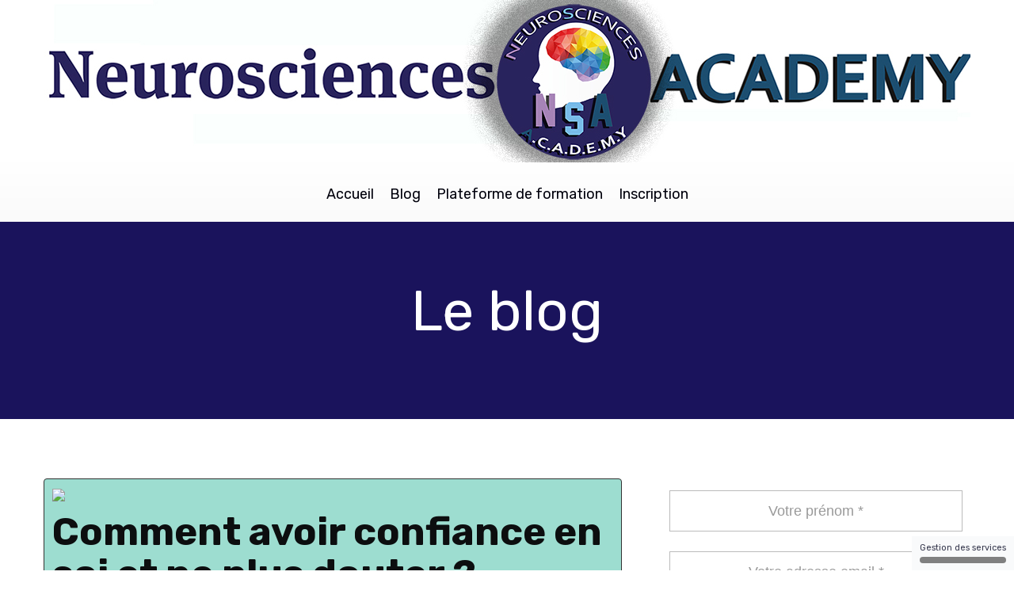

--- FILE ---
content_type: text/html; charset=UTF-8
request_url: https://www.neurosciences.academy/article/comment-avoir-confiance-en-soi-et-ne-plus-douter/
body_size: 11861
content:
<!DOCTYPE html>
<html lang="" xmlns:fb="http://ogp.me/ns/fb#">
<head>

    <meta charset="utf-8">
    <meta name="viewport" content="width=device-width, initial-scale=1">
    <meta http-equiv="X-UA-Compatible" content="IE=edge">

    	<title>Comment avoir confiance en soi et ne plus douter ?</title>
	<meta name="description" content="L&rsquo;identit&eacute; est souvent malmen&eacute;e par le manque d&rsquo;assurance. Heureusement, il existe des cl&eacute;s pour apprendre &agrave; se r&eacute;concilier avec ses qualit&eacute;s et sa confiance en soi. Mode d&rsquo;emploi.&nbsp;">
	<meta name="keywords" content="">
	<link rel="canonical" href="https://www.neurosciences.academy/article/comment-avoir-confiance-en-soi-et-ne-plus-douter/" />
	<meta property="og:title" content="Comment avoir confiance en soi et ne plus douter ?" />
	<meta property="og:site_name" content="Neurosciences Academy"/>
	<meta property="og:description" content="L&rsquo;identit&eacute; est souvent malmen&eacute;e par le manque d&rsquo;assurance. Heureusement, il existe des cl&eacute;s pour apprendre &agrave; se r&eacute;concilier avec ses qualit&eacute;s et sa confiance en soi. Mode d&rsquo;emploi.&nbsp;"/>
	<meta property="og:url" content="https://www.neurosciences.academy/article/comment-avoir-confiance-en-soi-et-ne-plus-douter/" />
	<meta property="og:image" content="https://da32ev14kd4yl.cloudfront.net/versioned/philipperodger/images/Blog/CONFIANCE.jpg" />
	<meta property="og:type" content="article" />
	<meta property="article:published_time" content="2020-02-19T18:37:00+01:00" />
	<meta property="og:locale" content="" />
	
        <meta name="robots" content="noodp"/>
    
    <meta name="Identifier-URL" content="https://www.neurosciences.academy/">
    <link rel="alternate" type="application/rss+xml"
          href="https://www.neurosciences.academy/feed/"
          title="Neurosciences Academy"/>

    
    <!-- Main CSS -->
    <link rel="stylesheet" type="text/css" href="https://da32ev14kd4yl.cloudfront.net/assets/css/dist/base.min.css?v=1560" />
<link rel="stylesheet" type="text/css" href="https://da32ev14kd4yl.cloudfront.net/assets/css/v6/themes/site/style.css?v=1560" />
<link rel="stylesheet" type="text/css" href="https://da32ev14kd4yl.cloudfront.net/assets/css/v6/vendors/animate-3-5-0.min.css?v=1560" />
<link rel="stylesheet" type="text/css" href="https://da32ev14kd4yl.cloudfront.net/assets/css/v6/base/site/composev2.css?v=1560" />
<link rel="stylesheet" type="text/css" href="https://da32ev14kd4yl.cloudfront.net/themes/focusweb/css/composev2.css?v=1560" />
<link rel="stylesheet" type="text/css" href="https://da32ev14kd4yl.cloudfront.net/themes/focusweb/css/blog.css?v=1560" />
<link rel="stylesheet" type="text/css" href="https://da32ev14kd4yl.cloudfront.net/themes/t/css/lbar_optin.css?v=1560" />
<link rel="stylesheet" type="text/css" href="https://da32ev14kd4yl.cloudfront.net/assets/css/v6/components/_builder-elements.css?v=1560" />
<link rel="stylesheet" type="text/css" href="https://da32ev14kd4yl.cloudfront.net/themes/focusweb/css/theme.css?v=1560" />
<link rel="stylesheet" type="text/css" href="https://da32ev14kd4yl.cloudfront.net/assets/css/v6/themes/masterthemes/mastertheme1/general.css?v=1560" />
<link rel="stylesheet" type="text/css" href="https://da32ev14kd4yl.cloudfront.net/assets/css/v6/themes/masterthemes/mastertheme1/main.css?v=1560" />
<link rel="stylesheet" type="text/css" href="https://da32ev14kd4yl.cloudfront.net/assets/css/v6/components/_custom_tarteaucitron.css?v=1560" />
<link rel="stylesheet" type="text/css" href="https://da32ev14kd4yl.cloudfront.net/assets/css/v6/components/_bootstrap-image-gallery-site.css?v=1560" />
<style>/***
 * Couleur principale
 */


/***
 * Couleur principale des textes
 */


/***
 * Couleur de fond des boutons "Autoriser"
 */


/***
 * Couleur du texte des boutons "Autoriser"
 */


/***
 * Couleur de fond des boutons "Interdire"
 */


/***
 * Couleur du texte des boutons "Interdire"
 */


/***
 * Couleur de fond du bouton "Personnaliser"
 */


/***
 * Couleur du texte du bouton "Personnaliser"
 */


</style>    <style type="text/css">body {background-image: url('https://da32ev14kd4yl.cloudfront.net/versioned/philipperodger/images/e89666feb7_nodam_19.jpg');background-attachment: fixed;background-position: center top;background-repeat: no-repeat;background-color: transparent;background-size: cover;width:100%;height:100%;}.brand { display:none !important; height:0 !important; }.navbar-inner { min-height:0 !important; }.navbar .nav.pull-right { top:0px !important; }.navbar-nav { float: right !important; }#line-footer .line { position: relative; }</style><style type="text/css">#main-composition .main_color0 { color: #b2ce74; }#main-composition .btn_main_color0, #main-composition .maincontainer .btn_main_color0 { background: #b2ce74; }#main-composition .main_color1 { color: #7a8c9e; }#main-composition .btn_main_color1, #main-composition .maincontainer .btn_main_color1 { background: #7a8c9e; }#main-composition .main_color2 { color: #526173; }#main-composition .btn_main_color2, #main-composition .maincontainer .btn_main_color2 { background: #526173; }#main-composition h1:not(.title) { font-size: 72px;color: #526173; } #main-composition h2:not(.title) { font-size: 36px;color: #526173; } #main-composition h3:not(.title) { font-size: 28px;color: #526173; } #main-composition h4:not(.title) { font-size: 22px;color: #526173; } #main-composition h5:not(.title) { font-size: 16px;color: #526173; } #main-composition h6:not(.title) { font-size: 14px;color: #526173; } #main-composition p:not(.title) { font-size: 14px;color: #526173; } #main-composition small:not(.title) { font-size: 12px;color: #526173; } .line.line_theme1 {background: rgb(243,246,249);}.line.line_theme2 {background: rgb(233,237,241);}.line.line_theme3 {background: #534d89;background: -moz-linear-gradient(135deg, rgb(83,77,137) 0%, rgb(109,190,215) 100%);background: -webkit-linear-gradient(135deg, rgb(83,77,137) 0%,rgb(109,190,215) 100%);background: linear-gradient(315deg, rgb(83,77,137) 0%, rgb(109,190,215) 100%);filter: progid:DXImageTransform.Microsoft.gradient( startColorstr='#534d89', endColorstr='#6dbed7', GradientType=1);}.line.line_theme4 .line_overlay {background: #0d1d4a;background: -moz-linear-gradient(-45deg, rgba(13,29,74,0.75) 0%, rgba(48,120,146,0.75) 100%);background: -webkit-linear-gradient(-45deg, rgba(13,29,74,0.75) 0%,rgba(48,120,146,0.75) 100%);background: linear-gradient(135deg, rgba(13,29,74,0.75) 0%, rgba(48,120,146,0.75) 100%);filter: progid:DXImageTransform.Microsoft.gradient( startColorstr='#0d1d4a', endColorstr='#307892', GradientType=1);}#line145180 {border-radius: 0px;background: #1a135c;border-radius: 0px;margin-top: 0px;margin-bottom: 0px;margin-left: 0px;margin-right: 0px;padding-top: 50px;padding-bottom: 73px;padding-left: 0px;padding-right: 0px;}#col34413 {border-radius: 8px;border-radius: 8px;}#colcontainer34413 > .col_margin_container {margin-top: 0px;margin-bottom: 0px;margin-left: 0px;margin-right: 0px;}#col34413 .colcontainer {padding-top: 0px;padding-bottom: 0px;padding-left: 0px;padding-right: 0px;}#line145181 {border-radius: 0px;background: #FFFFFF;border-radius: 0px;margin-top: 0px;margin-bottom: 0px;margin-left: 0px;margin-right: 0px;padding-top: 75px;padding-bottom: 75px;padding-left: 0px;padding-right: 0px;}#col34414 {border-radius: 8px;border-radius: 8px;}#colcontainer34414 > .col_margin_container {margin-top: 0px;margin-bottom: 0px;margin-left: 0px;margin-right: 0px;}#col34414 .colcontainer {padding-top: 0px;padding-bottom: 0px;padding-left: 0px;padding-right: 50px;}#col34415 {}#col34415 .colcontainer {padding-top: 0px;padding-bottom: 0px;padding-left: 0px;padding-right: 0px;}</style>
    <!-- CSS Additionnels -->
    
            <style type="text/css">
                
                #line180525 {
                    border: 3px;
background-origin: border-box;
border-color:rgba(0,0,0,1);border-style: none;border-radius: 0px;

					background: #ffffff;
					background: -moz-linear-gradient(-180deg, #ffffff 0%, #fafafa 100%);
					background: -webkit-linear-gradient(-180deg, #ffffff 0%, #fafafa 100%);
					background: linear-gradient(-180deg, #ffffff 0%, #fafafa 100%);
					filter: progid:DXImageTransform.Microsoft.gradient( startColorstr='#ffffff', endColorstr='#fafafa',GradientType=0);
border-radius: 0px;
margin-top: 0px;
margin-bottom: 0px;
margin-left: 0px;
margin-right: 0px;
padding-top: 0px;
padding-bottom: 0px;
padding-left: 0px;
padding-right: 0px;

                }

                #col97032 {
                    
                }

	                #col97032 .colcontainer {
	                    padding-top: 0px;
padding-bottom: 0px;
padding-left: 0px;
padding-right: 0px;

	                }

                #line170820 {
                    padding-top: 10px;
padding-bottom: 10px;
padding-left: 10px;
padding-right: 10px;

                }

                #col79253 {
                    
                }

	                #col79253 .colcontainer {
	                    padding-top: 10px;
padding-bottom: 10px;
padding-left: 10px;
padding-right: 10px;

	                }

                #col79254 {
                    
                }

	                #col79254 .colcontainer {
	                    padding-top: 10px;
padding-bottom: 10px;
padding-left: 10px;
padding-right: 10px;

	                }

            </style>
    <!-- Fav and touch icons -->
        <link rel="apple-touch-icon" sizes="144x144" href="https://da32ev14kd4yl.cloudfront.net/assets/apple-touch-icon-144x144.png?v=1560">
    <link rel="apple-touch-icon" sizes="114x114" href="https://da32ev14kd4yl.cloudfront.net/assets/apple-touch-icon-114x114.png?v=1560">
    <link rel="apple-touch-icon" sizes="72x72" href="https://da32ev14kd4yl.cloudfront.net/assets/apple-touch-icon-72x72.png?v=1560">
    <link rel="apple-touch-icon" href="https://da32ev14kd4yl.cloudfront.net/assets/apple-touch-icon.png?v=1560">
    <link rel="icon" href="https://www.neurosciences.academy/favicon.ico">
    
    <script src="https://fd.cleantalk.org/ct-bot-detector-wrapper.js"></script>
<script src="https://da32ev14kd4yl.cloudfront.net/lib/tarteaucitron/tarteaucitron.js?v=1560"></script>
    
            <script type="text/javascript">
                var language="fr";
                const LB_HTTP = "https://learnybox.com";
                const baseDir = "https://www.neurosciences.academy/";
                const cdnDir = "https://da32ev14kd4yl.cloudfront.net/";
                const domain = "neurosciences.academy";
                document.domain = "neurosciences.academy";
            </script><script type="text/javascript">var CSRFGuard_token="d02c63aaa13deb7dee330db5c346734876f89c1cc5dea8628a1a2b27e5253a9793fdecdbe91bcf8709540452c7955fd3a02285a321d54198af4c1c270c3435f8";</script><!-- Tarteaucitron Code -->
<script type="text/javascript">

    var tarteaucitronForceLanguage = 'fr';

    var tarteaucitronCustomText = {
        'alertBigPrivacy': 'Nous utilisons des cookies et traceurs pour améliorer votre navigation, améliorer les performances du site, vous proposer des contenus adaptés à vos centres d’intérêt, des messages personnalisés et des fonctionnalités de partage sur les réseaux sociaux. Vous pouvez les accepter, les paramétrer et les refuser à tout moment.',
        'disclaimer': 'Nous utilisons des cookies et traceurs pour améliorer votre navigation, améliorer les performances du site, vous proposer des contenus adaptés à vos centres d’intérêt, des messages personnalisés et des fonctionnalités de partage sur les réseaux sociaux. Vous pouvez les accepter, les paramétrer et les refuser à tout moment.',
        'acceptAll': 'Autoriser',
        'allowAll': 'Autoriser',
        'denyAll': 'Interdire',
        'personalize': 'Configurer',
        'privacyUrl': 'Consulter la politique des cookies'
    };

    tarteaucitron.init({"removeCredit":true,"cookieName":"tarteaucitron","orientation":"bottom","showAlertSmall":true,"cookieslist":false,"adblocker":false,"AcceptAllCta":true,"highPrivacy":true,"moreInfoLink":true,"showIcon":false});

    
    /* facebookpixel events */
    document.addEventListener('facebookpixel_allowed', function (e) {
        saveConsent('facebookpixel', 'allowed');
    }, false);
    document.addEventListener('facebookpixel_denied', function (e) {
        saveConsent('facebookpixel', 'denied');
    }, false);


    document.addEventListener('DOMContentLoaded', function () {
        window.addEventListener('tac.open_panel', function () {
            setTimeout(function attachOnce() {
                var accept = document.querySelector('#tarteaucitronAllAllowed');
                var deny = document.querySelector('#tarteaucitronAllDenied');
                if (accept) {
                    accept.addEventListener('click', function() {
                        tarteaucitron.userInterface.closePanel();
                    }, { once: true });
                }
                if (deny) {
                    deny.addEventListener('click', function() {
                        tarteaucitron.userInterface.closePanel();
                    }, { once: true });
                }
            }, 100);
        });
    });

    /* google events */
    document.addEventListener('gtag_allowed', function (e) {
        saveConsent('gtag', 'allowed');
    }, false);
    document.addEventListener('gtag_denied', function (e) {
        saveConsent('gtag', 'denied');
    }, false);

    /* gtm events */
    document.addEventListener('googletagmanager_allowed', function (e) {
        saveConsent('googletagmanager', 'allowed');
    }, false);
    document.addEventListener('googletagmanager_denied', function (e) {
        saveConsent('googletagmanager', 'denied');
    }, false);

    function saveConsent(service, response) {
        var data = {
            url: 'https://www.neurosciences.academy/article/comment-avoir-confiance-en-soi-et-ne-plus-douter/',
            service: service,
            response: response,
            CSRFGuard_token: 'd02c63aaa13deb7dee330db5c346734876f89c1cc5dea8628a1a2b27e5253a9793fdecdbe91bcf8709540452c7955fd3a02285a321d54198af4c1c270c3435f8',
        };

        $.ajax({
            type: 'POST',
            url: '/ajax/tarteaucitron/consent/add/',
            data: data,
            success: function() {
            }
        });
    }
</script>

<!-- End Tarteaucitron Code -->
</head>
<body>

                <div class="banniere-container">
                    <div class="banniere"><a href="https://www.neurosciences.academy/"><img src="https://da32ev14kd4yl.cloudfront.net/versioned/philipperodger/Banni%C3%A8re%20NSA%201170%20x%20205.jpg" alt="Neurosciences Academy" /></a></div>
                </div><div class="header-navbar-affix"><div class="navbar" id="line-header">
            <div id="line180525"   class="line line_theme1">
                <div class="line_overlay"></div>
                
                <div class="container">
                    <div class="wrapper"><div class="row row1 ">
            <div class="sortable-col col-md-12 col-sm-12 col-xs-12 " data-id_col="97032" id="colcontainer97032"  >
	            <div class="col_margin_container">
	            	<div class="col " data-id_col="97032" data-id_line="180525" id="col97032"><div class="colcontainer"><div class=" box-masonry"  id="element827056"data-id="827056">
                <div class="maincontainer menu " style="border-radius: 0px;
">
                    <div class="content"><style type="text/css">#menu827056 .nav > li > a, #menu827056 .navbar-toggle { font-size: 18px;color: #00000c;} #menu827056 .nav li { font-family: ; }#menu827056 .nav ul.dropdown-menu > li > a { font-size: 14px; }#menu827056 .nav > li > a.btn-header { font-size: 18px; }#menu827056 .navbar-header { display: none; }.builder.mobile #menu827056 .navbar-header { display: block; }#menu827056 .navbar-header { text-align: center; float: none !important; }#menu827056 .nav { text-align: center; float: none !important; }</style>
	        <div id="menu827056">
	          <div class="navbar-header">
                <button type="button" class="navbar-toggle collapsed" data-toggle="collapse" data-target="#navbar-menu827056" aria-expanded="false" aria-controls="navbar">
                  <span class="fa fa-bars"></span> Menu
                </button>
              </div>
              <div id="navbar-menu827056" class="collapse navbar-collapse">
                <ul class="nav navbar-nav">
                  <li><a  href="https://www.neurosciences.academy/">Accueil</a></li><li><a  href="https://www.neurosciences.academy/articles-1/">Blog</a></li><li><a  href="https://www.neurosciences.academy/formation/">Plateforme de formation</a></li><li><a  href="https://www.neurosciences.academy/inscription-neurosciences-academy-10/">Inscription</a></li>
                </ul>
              </div>
    		</div>
                        <div style="clear:both"></div>
                    </div>
                </div></div></div>
					</div>
				</div>
		    </div></div>
                    </div>
                </div>
                
            </div></div></div>
                <div id="main-container">
                    <div id="page-compose">
                        
        	<div class="page " id="main-composition">
                
				<div id="TopPage"></div><link id="googlefonts" rel="stylesheet" type="text/css" href="https://fonts.googleapis.com/css?family=Rubik:300,400,700">
            <div id="line145180"   class="line line_theme3">
                <div class="line_overlay"></div>
                
                <div class="container">
                    <div class="wrapper"><div class="row row0 ">
            <div class="sortable-col col-md-12 col-sm-12 col-xs-12 " data-id_col="34413" id="colcontainer34413"  >
	            <div class="col_margin_container">
	            	<div class="col " data-id_col="34413" data-id_line="145180" id="col34413"><div class="colcontainer"><div class=" box-masonry"  id="element685901"data-id="685901">
                <div class="maincontainer txt " style="border-radius: 0px;
">
                    <div class="content"><div class="texte"><h1 style="text-align: center;"><font color="#ffffff">Le blog</font></h1></div>
                        <div style="clear:both"></div>
                    </div>
                </div></div></div>
					</div>
				</div>
		    </div></div>
                    </div>
                </div>
                
            </div>
            <div id="line145181"   class="line">
                <div class="line_overlay"></div>
                
                <div class="container">
                    <div class="wrapper"><div class="row row0 ">
            <div class="sortable-col col-md-8 col-sm-8 col-xs-12 " data-id_col="34414" id="colcontainer34414"  >
	            <div class="col_margin_container">
	            	<div class="col " data-id_col="34414" data-id_line="145181" id="col34414"><div class="colcontainer"><div class=" box-masonry"  id="element685902"data-id="685902">
                <div class="maincontainer article " style="background:rgba(116,207,189,0.7);border:1px; background-origin: border-box; border-color:#333333;border-style:solid;border-radius: 4px;
margin-bottom:50px;padding-top:10px;padding-bottom:10px;padding-left:10px;padding-right:10px;">
                    <div class="content">
            <div class="scroll-container">
                <div class="scroll-line"></div>
            </div><style type="text/css">#element685902 .blog-post h1 { font-size:49px; line-height:53px; }#element685902 .blog-post h1 { color:#0c0e0f; }</style><div class="blog-post">
    <div class="post-content">
        <article itemscope itemtype="http://schema.org/NewsArticle">
            <meta itemscope itemprop="mainEntityOfPage" itemType="https://schema.org/WebPage" itemid="https://google.com/article"/>

            
                    <meta itemprop="datePublished" content="1970-01-01T01:00:00+01:00"/>
                    <meta itemprop="dateModified" content="1970-01-01T01:00:00+01:00"/>
                    <figure class="post-media">
                        <div itemprop="image" itemscope itemtype="https://schema.org/ImageObject">
                            <img class="main_pic" src="https://da32ev14kd4yl.cloudfront.net/versioned/philipperodger/images/Blog/CONFIANCE.jpg" style="width:100%" />
                            <meta itemprop="url" content="https://da32ev14kd4yl.cloudfront.net/versioned/philipperodger/images/Blog/CONFIANCE.jpg">
                        </div>
                    </figure><h1 class="post-title" itemprop="headline">Comment avoir confiance en soi et ne plus douter ?</h1><ul class="meta"><li class="categories"><i class="fa fa-calendar"></i> 19 F&eacute;vrier 2020</li><li class="categories"><i class="fa fa-comments-o"></i> Aucun commentaire</li></ul>
                <div itemprop="publisher" itemscope itemtype="https://schema.org/Organization">
                    <meta itemprop="name" content="Neurosciences Academy">
                    <div itemprop="logo" itemscope itemtype="https://schema.org/ImageObject">
                        <meta itemprop="url" content="https://da32ev14kd4yl.cloudfront.net/versioned/philipperodger/Logo%20Neurosciences%20academy%20NSA.png">
                    </div>
                </div>
                <div class="post_content" >
                    <style type="text/css">
                #line25557 {
                    margin-top: 0px;
margin-bottom: 0px;
margin-left: 0px;
margin-right: 0px;
padding-top: 0px;
padding-bottom: 0px;
padding-left: 0px;
padding-right: 0px;

                }

                #col28064 {
                    
                }

	                #col28064 .colcontainer {
	                    padding-top: 10px;
padding-bottom: 10px;
padding-left: 10px;
padding-right: 10px;

	                }
</style>

        	<div class="page " id="main-composition">
                
				<div id="TopPage"></div>
            <div id="line25557"   class="line">
                <div class="line_overlay"></div>
                
                <div class="container">
                    <div class="wrapper"><div class="row row0 ">
            <div class="sortable-col col-md-12 col-sm-12 col-xs-12 " data-id_col="28064" id="colcontainer28064"  >
	            <div class="col_margin_container">
	            	<div class="col " data-id_col="28064" data-id_line="25557" id="col28064"><div class="colcontainer"><div class=" box-masonry"  id="element51134"data-id="51134">
                <div class="maincontainer txt ">
                    <div class="content"><div class="texte"><p>L&rsquo;identit&eacute; est souvent malmen&eacute;e par le manque d&rsquo;assurance. Heureusement, il existe des cl&eacute;s pour apprendre &agrave; se r&eacute;concilier avec ses qualit&eacute;s et sa confiance en soi. Mode d&rsquo;emploi.</p>

<p>Pour retrouver confiance en soi</p>

<p>&Ecirc;tre s&ucirc;r de son pouvoir de s&eacute;duction, arriver &agrave; parler en public, ne pas douter de ses choix&hellip; Eh oui, tout le monde aimerait pouvoir avancer dans la vie sans craindre le jugement des autres. Mais si certains naissent avec une assurance in&eacute;branlable, d&rsquo;autres, en revanche, en manquent cruellement.</p>

<p>O&ugrave; placer le curseur ?</p>

<p>On a souvent tendance &agrave; confondre appr&eacute;hension et manque de confiance. Apparent&eacute; au stress, le premier sentiment est l&eacute;gitime dans bon nombre de situations (examen, remise de dossier, premier rendez-vous) et se ma&icirc;trise plus ou moins facilement. En revanche, proche du handicap, le second paralyse totalement dans les m&ecirc;mes situations.</p>

<p>Quid des cons&eacute;quences ?</p>

<p>Timidit&eacute; maladive, peur du ridicule, autod&eacute;valorisation&hellip; Les sentiments qu&rsquo;engendre le manque de confiance en soi ont pour cons&eacute;quence majeure de b&acirc;illonner ses volont&eacute;s profondes. Prendre conscience de ce qui emp&ecirc;che de s&rsquo;affirmer, de revendiquer son identit&eacute;, permet en priorit&eacute; de se d&eacute;cider &agrave; changer et de se d&eacute;barrasser de son immobilisme.</p>

<p>Je cultive mon capital confiance</p>

<p>Le manque de confiance en soi n&rsquo;est pas une fatalit&eacute;. De la m&ecirc;me fa&ccedil;on que, plus on pratique une activit&eacute;, moins on doute de ses capacit&eacute;s &agrave; le faire, retrouver confiance en soi est une question d&rsquo;entra&icirc;nement.</p>

<p>Des d&eacute;fis petit &agrave; petit pour gagner en confiance</p>

<p>Vouloir changer radicalement du jour au lendemain est un combat perdu d&rsquo;avance. La montagne qui se dresse devant vous appara&icirc;t alors infranchissable. Par contre, apr&egrave;s avoir identifi&eacute; et hi&eacute;rarchis&eacute; les contextes qui vous sont anxiog&egrave;nes, mettez-vous au d&eacute;fi de surmonter la situation la moins angoissante. Fort de cette premi&egrave;re petite victoire, augmentez peu &agrave; peu le degr&eacute; de difficult&eacute; pour vous mettre &agrave; l&rsquo;&eacute;preuve.</p>

<p>On respire, on d&eacute;stresse</p>

<p>La panique n&rsquo;a pas que des cons&eacute;quences psychiques. Les sympt&ocirc;mes se font sentir aussi physiquement : souffle court, rougissements, tremblements, b&eacute;gaiements&hellip; Apprendre &agrave; contr&ocirc;ler ses &eacute;motions passe par des petits exercices de respiration ou quelques s&eacute;ances de relaxation (yoga, m&eacute;ditation, massage).</p>

<p>Astuces pour s&rsquo;affirmer</p>

<p>La moindre confrontation avec autrui vous p&eacute;trit de complexes. Il est temps que vous appreniez &agrave; ne plus vous d&eacute;valoriser en soci&eacute;t&eacute;. Veillez &agrave; regarder vos interlocuteurs droit dans les yeux, parlez d&rsquo;une voix franche sans mettre la main devant la bouche, et surtout, n&rsquo;ayez pas peur de dire calmement : &laquo; je ne suis pas d&rsquo;accord &raquo;.</p>

<p>Besoin d&rsquo;aide pour reprendre confiance ?</p>

<p>&nbsp;</p>

<p>Certains traumatismes li&eacute;s &agrave; l&rsquo;enfance (&eacute;v&eacute;nements, &eacute;ducation) barricadent si fort l&rsquo;identit&eacute; qu&rsquo;on ne peut pas, seul, parvenir &agrave; se lib&eacute;rer, et ce malgr&eacute; toute sa bonne volont&eacute;. Dans ces cas extr&ecirc;mes, faire appel &agrave; un th&eacute;rapeute (psychologue, analyste) peut s&rsquo;av&eacute;rer &ecirc;tre une aide pr&eacute;cieuse dans un travail de longue haleine. Il existe aussi des coachs sp&eacute;cialis&eacute;s, plus appropri&eacute;s &agrave; des accompagnements de courte dur&eacute;e qu&rsquo;&agrave; des th&eacute;rapies proprement dites.</p>

<p>&nbsp;</p>

<p>&nbsp;</p></div>
                        <div style="clear:both"></div>
                    </div>
                </div></div></div>
					</div>
				</div>
		    </div></div>
                    </div>
                </div>
                
            </div>
				<div style="display:none"><input type="hidden" id="CSRFGuard_token" name="CSRFGuard_token" value="d02c63aaa13deb7dee330db5c346734876f89c1cc5dea8628a1a2b27e5253a9793fdecdbe91bcf8709540452c7955fd3a02285a321d54198af4c1c270c3435f8" /></div>
			</div>
	        <div id="BottomPage"></div>
                </div>        </article>
    </div>

    
            <div class="post_content">
                <div class="social">
                    <div class="sharethis-inline-share-buttons"></div>
                </div>
            </div></div>

                        <div style="clear:both"></div>
                    </div>
                </div></div><div class=" box-masonry"  id="element685903"data-id="685903">
                <div class="maincontainer article_comments " style="margin-bottom:50px;">
                    <div class="content">
            <div class="box">
                <div class="head"><h4><i class="fa fa-comment"></i> Commentaires</h4>
                </div>
                <div>
                    <div class="comments">
                        
        <div class="media">
        	<div class="media-left">
        		<img class="img-circle" src="https://da32ev14kd4yl.cloudfront.net/assets/images/user/default_avatar.png?v=1560" border="0" width="60" height="60">
        	</div>
        	<div class="media-body">
	            <form class="form" method="post" action="" id="addCommentForm" style="margin-top:0">
	                <div id="error"></div>

	                <div class="form-group" id="groupmessage">
	                    <div class="controls" id="controlmessage">
	                        <div class="talkbubble">
	                        	<textarea name="message" id="message" placeholder="Votre message" rows="5"></textarea>
	                        </div>
	                    </div>
	                </div>
                <div class="form-group" id="groupemail">
                    <label class="control-label" for="email">Email *</label>
                    <div class="input-group" id="controlemail">
                        <span class="input-group-addon"><i class="fa fa-at"></i></span>
                        <input class="form-control input-large" type="email" name="email" id="email" value="" placeholder="Email" required>
                    </div>
                </div>
                    <div class="form-group" id="groupprenom">
                        <label class="control-label" for="prenom">Prénom *</label>
                        <div class="input-group" id="controlprenom">
                            <span class="input-group-addon"><i class="fa fa fa-user"></i></span>
                            <input class="form-control input-large" type="text" name="prenom" id="prenom" placeholder="Prénom" value="">
                        </div>
                    </div>
                    <div class="form-group" id="groupsite">
                        <label class="control-label" for="site">Votre site</label>
                        <div class="input-group" id="controlsite">
                            <span class="input-group-addon"><i class="fa fa fa-globe"></i></span>
                            <input class="form-control input-large" type="text" name="site" id="site" placeholder="Votre site" value=""placeholder="https://">
                        </div>
                    </div>
                    <div class="form-group" id="groupnotification">
                        <div class="controls" id="controlnotification">
                            <label for="notification">
                                <input type="checkbox" name="notification" id="notification"> Me prévenir des réponses à ce commentaire
                            </label>
                        </div>
                    </div>

                    <div class="form-actions" style="padding-left:0">
                        <input type="hidden" id="CSRFGuard_token" name="CSRFGuard_token" value="d02c63aaa13deb7dee330db5c346734876f89c1cc5dea8628a1a2b27e5253a9793fdecdbe91bcf8709540452c7955fd3a02285a321d54198af4c1c270c3435f8" />
                        <input type="hidden" name="pl" value="comment-avoir-confiance-en-soi-et-ne-plus-douter" />
                        <button type="submit" name="submit" id="submit" class="btn btn-primary btn_main_color0">Valider</button>
                    </div>
                </form>
            </div>
	    </div>
                        <div id="comments"></div>
                    </div>
                </div>
            </div>
                        <div style="clear:both"></div>
                    </div>
                </div></div><div class=" box-masonry"  id="element685904"data-id="685904">
                <div class="maincontainer txt " style="margin-bottom:20px;">
                    <div class="content"><div class="texte"><h4>Ces articles peuvent vous intéresser</h4></div>
                        <div style="clear:both"></div>
                    </div>
                </div></div><div class=" box-masonry"  id="element685905"data-id="685905">
                <div class="maincontainer articles_related " style="margin-bottom:50px;">
                    <div class="content"><style type="text/css">#main-composition #btn_articles685905 { background: #b2ce74; color: #ffffff; font-size: 12px; line-height: 16px; border:0px solid; border-color: ; border-radius: 100px; box-shadow: 0px 2px 0px rgb(153,181,91);  padding-top: 6px; padding-bottom: 6px; padding-left: 20px; padding-right: 20px;  }
#btn_articles685905 { background: #b2ce74; color: #ffffff; font-size: 12px; line-height: 16px; border:0px solid; border-color: ; border-radius: 100px; box-shadow: 0px 2px 0px rgb(153,181,91);  padding-top: 6px; padding-bottom: 6px; padding-left: 20px; padding-right: 20px;  }
#main-composition #btn_articles685905:hover { background: #a3bf65;color: #ffffff; font-size: 12px; line-height: 16px; font-weight: normal; font-style: normal; text-decoration: none; border: 0px solid; border-radius: 100px; box-shadow: 0px 2px 0px rgb(153,181,91); padding-top: 6px; padding-bottom: 6px; padding-left: 20px; padding-right: 20px;  }
#btn_articles685905:hover { background: #a3bf65;color: #ffffff; font-size: 12px; line-height: 16px; font-weight: normal; font-style: normal; text-decoration: none; border: 0px solid; border-radius: 100px; box-shadow: 0px 2px 0px rgb(153,181,91); padding-top: 6px; padding-bottom: 6px; padding-left: 20px; padding-right: 20px;  }
#main-composition #btn_articles685905:focus { background: #99b55b;color: #ffffff; font-size: 12px; line-height: 16px; font-weight: normal; font-style: normal; text-decoration: none; border: 0px solid; border-radius: 100px; box-shadow: 0px 2px 0px rgb(153,181,91); padding-top: 6px; padding-bottom: 6px; padding-left: 20px; padding-right: 20px;  } #main-composition #btn_articles685905:active { background: #99b55b;color: #ffffff; font-size: 12px; line-height: 16px; font-weight: normal; font-style: normal; text-decoration: none; border: 0px solid; border-radius: 100px; box-shadow: 0px 2px 0px rgb(153,181,91); padding-top: 6px; padding-bottom: 6px; padding-left: 20px; padding-right: 20px;  }
#btn_articles685905:focus { background: #99b55b;color: #ffffff; font-size: 12px; line-height: 16px; font-weight: normal; font-style: normal; text-decoration: none; border: 0px solid; border-radius: 100px; box-shadow: 0px 2px 0px rgb(153,181,91); padding-top: 6px; padding-bottom: 6px; padding-left: 20px; padding-right: 20px;  }, #btn_articles685905:active { background: #99b55b;color: #ffffff; font-size: 12px; line-height: 16px; font-weight: normal; font-style: normal; text-decoration: none; border: 0px solid; border-radius: 100px; box-shadow: 0px 2px 0px rgb(153,181,91); padding-top: 6px; padding-bottom: 6px; padding-left: 20px; padding-right: 20px;  }
</style><style type="text/css">#element685905 h4 a { font-size:22px; }#element685905 .article p { font-size:14px; }</style><div class="row " id="articles_template1" style="display:block">
                    <div class="col-md-12">
                        <div class="article media">
                            <div class="picture pull-left">
                                <a href="https://www.neurosciences.academy/article/comment-reagit-le-cerveau-face-au-stress-677ff8a622440/">
                                    <img class="pic" src="https://da32ev14kd4yl.cloudfront.net/assets/images/tunnels/formation_shop/default_thumbnail.png?v=1560" alt="">
                                </a>
                            </div>
                            <div class="media-body">
                                <h4><a href="https://www.neurosciences.academy/article/comment-reagit-le-cerveau-face-au-stress-677ff8a622440/">Comment réagit le cerveau face au stress :</a></h4>
                                
                                <div class="right-content">
                                    <div style="text-align:left;">
                                        <a href="https://www.neurosciences.academy/article/comment-reagit-le-cerveau-face-au-stress-677ff8a622440/" id="btn_articles685905" class="btn btn-large btn-h-s " ><span>Lire la suite</span></a>
                                    </div>
                                </div>
                            </div>
                            <div style="clear:both"></div>
                        </div>
                    </div>
                    <div class="col-md-12">
                        <div class="article media">
                            <div class="picture pull-left">
                                <a href="https://www.neurosciences.academy/article/cerveau-hippocampe-cerveau-definition-et-explications/">
                                    <img class="pic" src="https://da32ev14kd4yl.cloudfront.net/assets/images/tunnels/formation_shop/default_thumbnail.png?v=1560" alt="">
                                </a>
                            </div>
                            <div class="media-body">
                                <h4><a href="https://www.neurosciences.academy/article/cerveau-hippocampe-cerveau-definition-et-explications/">CERVEAU : Hippocampe (cerveau) - Définition et Explications :</a></h4>
                                
                                <div class="right-content">
                                    <div style="text-align:left;">
                                        <a href="https://www.neurosciences.academy/article/cerveau-hippocampe-cerveau-definition-et-explications/" id="btn_articles685905" class="btn btn-large btn-h-s " ><span>Lire la suite</span></a>
                                    </div>
                                </div>
                            </div>
                            <div style="clear:both"></div>
                        </div>
                    </div>
                    <div class="col-md-12">
                        <div class="article media">
                            <div class="picture pull-left">
                                <a href="https://www.neurosciences.academy/article/neurosciences-les-interactions-sociales-et-le-systeme-de-recompense/">
                                    <img class="pic" src="https://da32ev14kd4yl.cloudfront.net/assets/images/tunnels/formation_shop/default_thumbnail.png?v=1560" alt="">
                                </a>
                            </div>
                            <div class="media-body">
                                <h4><a href="https://www.neurosciences.academy/article/neurosciences-les-interactions-sociales-et-le-systeme-de-recompense/">NEUROSCIENCES : les interactions sociales et le système de récompense  :</a></h4>
                                
                                <div class="right-content">
                                    <div style="text-align:left;">
                                        <a href="https://www.neurosciences.academy/article/neurosciences-les-interactions-sociales-et-le-systeme-de-recompense/" id="btn_articles685905" class="btn btn-large btn-h-s " ><span>Lire la suite</span></a>
                                    </div>
                                </div>
                            </div>
                            <div style="clear:both"></div>
                        </div>
                    </div>
                    <div class="col-md-12">
                        <div class="article media">
                            <div class="picture pull-left">
                                <a href="https://www.neurosciences.academy/article/cerveau-quelquun-a-t-il-vu-la-conscience/">
                                    <img class="pic" src="https://da32ev14kd4yl.cloudfront.net/assets/images/tunnels/formation_shop/default_thumbnail.png?v=1560" alt="">
                                </a>
                            </div>
                            <div class="media-body">
                                <h4><a href="https://www.neurosciences.academy/article/cerveau-quelquun-a-t-il-vu-la-conscience/">CERVEAU :  Quelqu’un a-t-il vu la conscience ?</a></h4>
                                
                                <div class="right-content">
                                    <div style="text-align:left;">
                                        <a href="https://www.neurosciences.academy/article/cerveau-quelquun-a-t-il-vu-la-conscience/" id="btn_articles685905" class="btn btn-large btn-h-s " ><span>Lire la suite</span></a>
                                    </div>
                                </div>
                            </div>
                            <div style="clear:both"></div>
                        </div>
                    </div></div>
                        <div style="clear:both"></div>
                    </div>
                </div></div></div>
					</div>
				</div>
		    </div>
            <div class="sortable-col col-md-4 col-sm-4 col-xs-12 " data-id_col="34415" id="colcontainer34415"  >
	            <div class="col_margin_container">
	            	<div class="col " data-id_col="34415" data-id_line="145181" id="col34415"><div class="colcontainer"><div class=" box-masonry"  id="element685906"data-id="685906">
                <div class="maincontainer widgets " style="margin-bottom:10px;">
                    <div class="content"><style type="text/css">#widgets685906 h4 { font-size: 17px; }</style>
	        <div id="widgets685906" class="sidebar">
                <div class="sidebar-lbar_form" id="sidebar24699">
	                	    <style type="text/css">#Formulaire24 { width: 100% !important; }</style>
                            <div class="lbar_form">
            <style type="text/css">
                #Formulaire21219 { height: 100%; }
#Formulaire21219 #main-container { margin-top: 0px; }
#Formulaire21219 #main-container { margin-bottom: 0px; }
#Formulaire21219 #main-container { padding-top: 20px; }
#Formulaire21219 #main-container { padding-bottom: 20px; }

                #Formulaire21219 #line39604 {
                    position: relative; padding-top: 10px;
padding-bottom: 10px;

                }

            </style>
            <div id="Formulaire21219" class="lbar_form" style="width:400px; margin: 0 auto;">
            <div id="main-composition" style="background: transparent">
            <form method="post" action="https://www.neurosciences.academy/form/5dc14342d924f75hdiawo7ry64qqbzasv5/" target="_parent" class=""><div id="line39604" class="line"><div class="row " style="margin: 0"><div id="col34496" class="col col-md-12 col-sm-12 col-xs-12"><div class="row " style="position: relative; margin: 0"><div style=""><style type="text/css">
                #formcontainer150787 #form_input150787 {
                   font-family:Arial;
                }
                #formcontainer150787 #form_input150787 ::-webkit-input-placeholder {
                   font-family:Arial;
                }
                #formcontainer150787 #form_input150787 :-moz-placeholder {
                   font-family:Arial;
                }
                #formcontainer150787 #form_input150787 ::-moz-placeholder {
                   font-family:Arial;
                }
                #formcontainer150787 #form_input150787 :-ms-input-placeholder {
                   font-family:Arial;
                }
                #formcontainer150787 #form_input150787 {
                   font-size:18px;
                }
                #formcontainer150787 #form_input150787 ::-webkit-input-placeholder {
                   font-size:18px;
                }
                #formcontainer150787 #form_input150787 :-moz-placeholder {
                   font-size:18px;
                }
                #formcontainer150787 #form_input150787 ::-moz-placeholder {
                   font-size:18px;
                }
                #formcontainer150787 #form_input150787 :-ms-input-placeholder {
                   font-size:18px;
                }
                #formcontainer150787 label {
                    font-family:Arial;
                }</style>
    <div class="optin template7">
        <div class="content" id="formcontainer150787">
            
            <div class="form-group">
                
                <div class="controls" style="text-align:center">
                    <input id="form_input150787" type="text" class="form-control input-xlarge" name="fname" placeholder="Votre prénom *" value="" required>
                </div>
            </div>
        </div>
    </div></div></div></div><div id="col34498" class="col col-md-12 col-sm-12 col-xs-12"><div class="row " style="position: relative; margin: 0"><div style=""><style type="text/css">
                #formcontainer150788 #form_input150788 {
                   font-family:Arial;
                }
                #formcontainer150788 #form_input150788 ::-webkit-input-placeholder {
                   font-family:Arial;
                }
                #formcontainer150788 #form_input150788 :-moz-placeholder {
                   font-family:Arial;
                }
                #formcontainer150788 #form_input150788 ::-moz-placeholder {
                   font-family:Arial;
                }
                #formcontainer150788 #form_input150788 :-ms-input-placeholder {
                   font-family:Arial;
                }
                #formcontainer150788 #form_input150788 {
                   font-size:18px;
                }
                #formcontainer150788 #form_input150788 ::-webkit-input-placeholder {
                   font-size:18px;
                }
                #formcontainer150788 #form_input150788 :-moz-placeholder {
                   font-size:18px;
                }
                #formcontainer150788 #form_input150788 ::-moz-placeholder {
                   font-size:18px;
                }
                #formcontainer150788 #form_input150788 :-ms-input-placeholder {
                   font-size:18px;
                }
                #formcontainer150788 label {
                    font-family:Arial;
                }</style>
    <div class="optin template7">
        <div class="content" id="formcontainer150788">
            
            <div class="form-group">
                
                <div class="controls" style="text-align:center">
                    <input id="form_input150788" type="email" class="form-control input-xlarge" name="email" placeholder="Votre adresse email *" value="" required>
                </div>
            </div>
        </div>
    </div></div></div></div><div id="col34500" class="col col-md-12 col-sm-12 col-xs-12"><div class="row " style="position: relative; margin: 0"><div style=""><style type="text/css">#formcontainer150789 label { font-weight: normal; }#formcontainer150789 { font-family:Arial !important; }#formcontainer150789 { font-size:14px; }</style>
        <div class="optin_field">
            <div class="form-group" id="formcontainer150789" style="margin-bottom:15px">
                <label for="rgpd150789">
                    <input type="checkbox" value="1" name="rgpd" id="rgpd150789" data-no-uniform="true" checked> En indiquant votre adresse mail, vous acceptez que nous vous adressions des offres personnalisées de formations. Vous pouvez vous désinscrire à tout moment en nous adressant un mail et à travers les liens de désinscription.
                    <input type="hidden" name="rgpd_notice" value="En indiquant votre adresse mail, vous acceptez que nous vous adressions des offres personnalisées de formations. Vous pouvez vous désinscrire à tout moment en nous adressant un mail et à travers les liens de désinscription.">
                </label>
            </div>
        </div></div></div></div><div id="col34501" class="col col-md-12 col-sm-12 col-xs-12"><div class="row " style="position: relative; margin: 0"><div style=""><style type="text/css">#main-composition #btn_submit_150790 { background: #171212; color: #f0e7e7; font-size: 24px; line-height: 28px; border:0px solid; border-color: #2818d9; border-radius: 4px;  padding-top: 20px; padding-bottom: 20px; padding-left: 30px; padding-right: 30px;  }
#btn_submit_150790 { background: #171212; color: #f0e7e7; font-size: 24px; line-height: 28px; border:0px solid; border-color: #2818d9; border-radius: 4px;  padding-top: 20px; padding-bottom: 20px; padding-left: 30px; padding-right: 30px;  }
#main-composition #btn_submit_150790:hover { background: transparent;font-size: 24px; line-height: 28px; font-weight: normal; font-style: normal; text-decoration: none; border: 0px solid; border-radius: 4px; box-shadow: none; padding-top: 20px; padding-bottom: 20px; padding-left: 30px; padding-right: 30px;  }
#btn_submit_150790:hover { background: transparent;font-size: 24px; line-height: 28px; font-weight: normal; font-style: normal; text-decoration: none; border: 0px solid; border-radius: 4px; box-shadow: none; padding-top: 20px; padding-bottom: 20px; padding-left: 30px; padding-right: 30px;  }
#main-composition #btn_submit_150790:focus { background: transparent;font-size: 24px; line-height: 28px; font-weight: normal; font-style: normal; text-decoration: none; border: 0px solid; border-radius: 4px; box-shadow: none; padding-top: 20px; padding-bottom: 20px; padding-left: 30px; padding-right: 30px;  } #main-composition #btn_submit_150790:active { background: transparent;font-size: 24px; line-height: 28px; font-weight: normal; font-style: normal; text-decoration: none; border: 0px solid; border-radius: 4px; box-shadow: none; padding-top: 20px; padding-bottom: 20px; padding-left: 30px; padding-right: 30px;  }
#btn_submit_150790:focus { background: transparent;font-size: 24px; line-height: 28px; font-weight: normal; font-style: normal; text-decoration: none; border: 0px solid; border-radius: 4px; box-shadow: none; padding-top: 20px; padding-bottom: 20px; padding-left: 30px; padding-right: 30px;  }, #btn_submit_150790:active { background: transparent;font-size: 24px; line-height: 28px; font-weight: normal; font-style: normal; text-decoration: none; border: 0px solid; border-radius: 4px; box-shadow: none; padding-top: 20px; padding-bottom: 20px; padding-left: 30px; padding-right: 30px;  }
</style>
				    <div class="button_submit" style="text-align:center;">
				        <button id="btn_submit_150790"  type="submit" class="btn btn-xlarge btn-h-vb " ><span>Je m&#39;inscris maintenant</span></button>
				    </div></div></div></div></div></div><div style="display:none"><input type="hidden" name="form_name" value="Formulaire Inscription Neurosciences Academy 1.0 Tunnel Long"><input type="hidden" name="url_origin" value="https://www.neurosciences.academy/article/comment-avoir-confiance-en-soi-et-ne-plus-douter/"></div>
                    </form>
                </div>
            </div><div style="display:none"><input type="hidden" id="CSRFGuard_token" name="CSRFGuard_token" value="d02c63aaa13deb7dee330db5c346734876f89c1cc5dea8628a1a2b27e5253a9793fdecdbe91bcf8709540452c7955fd3a02285a321d54198af4c1c270c3435f8" /></div></div><hr></div><div class="sidebar-search" id="sidebar15521">
            <div itemscope itemtype="http://schema.org/WebSite">
                <meta itemprop="url" content="https://www.neurosciences.academy/search/"/>
                <form method="get" action="https://www.neurosciences.academy/search/" itemprop="potentialAction" itemscope itemtype="http://schema.org/SearchAction">
                  <meta itemprop="target" content="https://www.neurosciences.academy/search/?s={s}"/>
                  <div class="form-group">
                    <div class="controls">
                        <div class="input-group" style="display: table;">
                            <input itemprop="query-input" class="form-control input" id="s" name="s" type="search" placeholder="Recherche..." value="" />
                            <span class="input-group-btn">
                                <button class="btn btn-primary"><i class="fa fa-search"></i></button>
                            </span>
                        </div>
                    </div>
                  </div>
                </form>
            </div><hr></div><div class="sidebar-last_articles" id="sidebar15522"><hr><h4><i class="fa fa-file-text-o"></i> Derniers articles</h4><ul class="recent_posts"><li><a class="link" href="https://www.neurosciences.academy/article/le-mecanisme-du-stress-copie-686f9b39b7408/"><img class="thumb" src="https://da32ev14kd4yl.cloudfront.net/versioned/philipperodger/images/Blog/Mecanisme%20du%20stress%20500x230.png" />Le mécanisme du Stress : (copie)</a></li><li><a class="link" href="https://www.neurosciences.academy/article/comment-reagit-le-cerveau-face-au-stress-copie-686f9b18a5f41/">Comment réagit le cerveau face au stress</a></li><li><a class="link" href="https://www.neurosciences.academy/article/cerveau-les-fonctions-principales-du-cerveau-humain-defini/">CERVEAU : Les fonctions principales du Cerveau humain - Définition et Explications :</a></li><li><a class="link" href="https://www.neurosciences.academy/article/quels-sont-les-effets-du-stress-sur-le-sommeil/">Quels sont les effets du stress sur le sommeil ?</a></li><li><a class="link" href="https://www.neurosciences.academy/article/quels-sont-les-symptomes-du-stress-sur-la-sante-mentale/">Quels sont les symptômes du stress sur la santé mentale ?</a></li></ul><hr></div><div class="sidebar-categories" id="sidebar15523"><hr><h4>Catégories</h4><hr></div><div class="sidebar-tags" id="sidebar15524"><hr><h4>Tags</h4><div class="tags"><a class="tag" href="https://www.neurosciences.academy/tag/bien-être/"><span class="label label-default">bien-être</span></a><a class="tag" href="https://www.neurosciences.academy/tag/bonheur/"><span class="label label-default">bonheur</span></a><a class="tag" href="https://www.neurosciences.academy/tag/cerveau/"><span class="label label-default">cerveau</span></a><a class="tag" href="https://www.neurosciences.academy/tag/comportement/"><span class="label label-default">comportement</span></a><a class="tag" href="https://www.neurosciences.academy/tag/confianceensoi/"><span class="label label-default">confianceensoi</span></a><a class="tag" href="https://www.neurosciences.academy/tag/développement personnel/"><span class="label label-default">développement personnel</span></a><a class="tag" href="https://www.neurosciences.academy/tag/émotions/"><span class="label label-default">émotions</span></a><a class="tag" href="https://www.neurosciences.academy/tag/gratitude/"><span class="label label-default">gratitude</span></a><a class="tag" href="https://www.neurosciences.academy/tag/méditation/"><span class="label label-default">méditation</span></a><a class="tag" href="https://www.neurosciences.academy/tag/mentor/"><span class="label label-default">mentor</span></a><a class="tag" href="https://www.neurosciences.academy/tag/mindfullness/"><span class="label label-default">mindfullness</span></a><a class="tag" href="https://www.neurosciences.academy/tag/neurosciences/"><span class="label label-default">neurosciences</span></a><a class="tag" href="https://www.neurosciences.academy/tag/pleineconscience/"><span class="label label-default">pleineconscience</span></a><a class="tag" href="https://www.neurosciences.academy/tag/PNL/"><span class="label label-default">PNL</span></a><a class="tag" href="https://www.neurosciences.academy/tag/psychologie positive/"><span class="label label-default">psychologie positive</span></a><a class="tag" href="https://www.neurosciences.academy/tag/réussite/"><span class="label label-default">réussite</span></a><a class="tag" href="https://www.neurosciences.academy/tag/santé/"><span class="label label-default">santé</span></a><a class="tag" href="https://www.neurosciences.academy/tag/succès/"><span class="label label-default">succès</span></a></div><hr></div><div class="sidebar-social" id="sidebar19225"><div class="social"><a href="https://facebook.com/neurosciences" target="_blank" class="social facebook" data-rel="tooltip" title="Facebook"><i class="fa fa-facebook"></i></a><a href="https://instagram.com/neurosciencesofficiel" target="_blank" class="social instagram" data-rel="tooltip" title="Instagram"><i class="fa fa-instagram"></i></a><a href="https://www.neurosciences.academy/feed/" target="_blank" class="social rss" data-rel="tooltip" title="Flux RSS"><i class="fa fa-rss"></i></a><a href="https://www.neurosciences.academy/contact/" target="_blank" class="social mail" data-rel="tooltip" title="Contact"><i class="fa fa-envelope"></i></a></div><hr></div>
    		</div>
                        <div style="clear:both"></div>
                    </div>
                </div></div></div>
					</div>
				</div>
		    </div></div>
                    </div>
                </div>
                
            </div>
				<div style="display:none"><input type="hidden" id="CSRFGuard_token" name="CSRFGuard_token" value="d02c63aaa13deb7dee330db5c346734876f89c1cc5dea8628a1a2b27e5253a9793fdecdbe91bcf8709540452c7955fd3a02285a321d54198af4c1c270c3435f8" /></div>
			</div>
	        <div id="BottomPage"></div>
                    </div>
                </div>            <div id="line-footer">
            <div id="line170820"   class="line line_theme2">
                <div class="line_overlay"></div>
                
                <div class="container">
                    <div class="wrapper"><div class="row row1 ">
            <div class="sortable-col col-md-6 col-sm-6 col-xs-12 " data-id_col="79253" id="colcontainer79253"  >
	            <div class="col_margin_container">
	            	<div class="col " data-id_col="79253" data-id_line="170820" id="col79253"><div class="colcontainer"><div class=" box-masonry"  id="element784925"data-id="784925">
                <div class="maincontainer txt " style="margin-bottom:10px;">
                    <div class="content"><div class="texte"><p>Neurosciences Academy</p></div>
                        <div style="clear:both"></div>
                    </div>
                </div></div></div>
					</div>
				</div>
		    </div>
            <div class="sortable-col col-md-6 col-sm-6 col-xs-12 " data-id_col="79254" id="colcontainer79254"  >
	            <div class="col_margin_container">
	            	<div class="col " data-id_col="79254" data-id_line="170820" id="col79254"><div class="colcontainer"><div class=" box-masonry"  id="element784926"data-id="784926">
                <div class="maincontainer txt " style="border-radius: 0px;
margin-bottom:10px;">
                    <div class="content"><div class="texte"><div class="footer-socials"><a href="https://facebook.com/neurosciences" target="_blank" class="social facebook" data-rel="tooltip" data-placement="top" title="Facebook"><i class="fa fa-facebook fa-2x"></i></a><a href="https://instagram.com/neurosciencesofficiel" target="_blank" class="social instagram" data-rel="tooltip" data-placement="top" title="Instagram"><i class="fa fa-instagram fa-2x"></i></a><a href="https://www.neurosciences.academy/feed/" target="_blank" class="social rss" data-rel="tooltip" data-placement="top" title="Flux RSS"><i class="fa fa-rss fa-2x"></i></a><a href="https://www.neurosciences.academy/contact/" class="social email" data-rel="tooltip" data-placement="top" title="Contact"><i class="fa fa-envelope fa-2x"></i></a></div></div>
                        <div style="clear:both"></div>
                    </div>
                </div></div></div>
					</div>
				</div>
		    </div></div>
                    </div>
                </div>
                
            </div></div>    

<script src="//cdnjs.cloudflare.com/ajax/libs/jquery/1.10.2/jquery.min.js"></script>
<script src="//cdnjs.cloudflare.com/ajax/libs/jquery-migrate/1.2.1/jquery-migrate.min.js"></script>
<script src="https://code.jquery.com/ui/1.12.1/jquery-ui.min.js"></script>
<script src="https://maxcdn.bootstrapcdn.com/bootstrap/3.3.6/js/bootstrap.min.js"></script>
<script src="https://da32ev14kd4yl.cloudfront.net/lib/select2/js/select2.min.js?v=1560"></script>
<script src="https://da32ev14kd4yl.cloudfront.net/lib/select2/js/lang/en.js?v=1560"></script>
<script src="https://da32ev14kd4yl.cloudfront.net/lib/select2/js/lang/fr.js?v=1560"></script>
<script src="https://da32ev14kd4yl.cloudfront.net/assets/js/common/jquery/jquery.gritter.min.js?v=1560"></script>
<script src="https://da32ev14kd4yl.cloudfront.net/assets/js/common/i18next.min.js?v=1560"></script>
<script src="https://da32ev14kd4yl.cloudfront.net/assets/js/common/locales/locale.fr_FR.js?v=1560"></script>
<script src="https://da32ev14kd4yl.cloudfront.net/assets/js/common/sprintf.min.js?v=1560"></script>
<script src="https://da32ev14kd4yl.cloudfront.net/assets/js/common/helpers/gui_helper.js?v=1560"></script>
<script src="https://da32ev14kd4yl.cloudfront.net/assets/js/common/globalFunctions.js?v=1560"></script>
<script src="https://da32ev14kd4yl.cloudfront.net/assets/js/common/handlers/modal-helper.js?v=1560"></script>
<script src="https://da32ev14kd4yl.cloudfront.net/assets/js/common/handlers/modal-handler.js?v=1560"></script>
<script src="https://da32ev14kd4yl.cloudfront.net/assets/js/common/input-clearable.js?v=1560"></script>
<script src="https://da32ev14kd4yl.cloudfront.net/assets/js/common/clipboard.min.js?v=1560"></script>
<script src="https://da32ev14kd4yl.cloudfront.net/assets/js/common/clipboard-copy.js?v=1560"></script>
<script src="https://da32ev14kd4yl.cloudfront.net/assets/js/common/helpers/ajax-content-helper.js?v=1560"></script>
<script src="https://da32ev14kd4yl.cloudfront.net/assets/js/common/helpers/ajax-form-helper.js?v=1560"></script>
<script src="https://da32ev14kd4yl.cloudfront.net/assets/js/common/handlers/ajax-content-handler.js?v=1560"></script>
<script src="https://da32ev14kd4yl.cloudfront.net/assets/js/common/helpers/element-state-helper.js?v=1560"></script>
<script src="https://da32ev14kd4yl.cloudfront.net/assets/js/common/helpers/history-helper.js?v=1560"></script>
<script src="https://da32ev14kd4yl.cloudfront.net/assets/js/common/helpers/form-helper.js?v=1560"></script>
<script src="https://da32ev14kd4yl.cloudfront.net/assets/js/common/handlers/pager-handler.js?v=1560"></script>
<script src="https://da32ev14kd4yl.cloudfront.net/assets/js/common/handlers/show-text-handler.js?v=1560"></script>
<script src="https://da32ev14kd4yl.cloudfront.net/assets/js/site/jquery.uniform.min.js?v=1560"></script>
<script src="https://da32ev14kd4yl.cloudfront.net/assets/js/common/load-image.min.js?v=1560"></script>
<script src="https://da32ev14kd4yl.cloudfront.net/assets/js/common/bootstrap-image-gallery.js?v=1560"></script>
<script src="https://cdn.jsdelivr.net/npm/mediaelement@4.1.3/build/mediaelement-and-player.min.js"></script>
<script src="https://da32ev14kd4yl.cloudfront.net/assets/js/site/app2.js?v=1560"></script>
<script src="https://da32ev14kd4yl.cloudfront.net/assets/js/common/iframeResizer.contentWindow.min.js?v=1560"></script>
<script src="https://da32ev14kd4yl.cloudfront.net/assets/js/site/articles2.js?v=1560"></script>
<script src="https://js.stripe.com/v3/"></script>
<script src="https://da32ev14kd4yl.cloudfront.net/assets/js/site/waypoints4.min.js?v=1560"></script>
<script src="https://da32ev14kd4yl.cloudfront.net/assets/js/site/ppages3.js?v=1560"></script>
<script src="https://da32ev14kd4yl.cloudfront.net/themes/focusweb/js/theme.js?v=1560"></script>

        <div id="blueimp-gallery" class="blueimp-gallery blueimp-gallery-controls">
            <div class="slides"></div>
            <p class="title"></p>
            <a class="prev">‹</a>
            <a class="next">›</a>
            <a class="close">×</a>
            <a class="play-pause"></a>
            <ol class="indicator"></ol>
            <div class="modal fade">
                <div class="modal-dialog">
                    <div class="modal-content">
                        <div class="modal-header">
                            <button type="button" class="close" aria-hidden="true">&times;</button>
                            <p class="modal-title"></p>
                        </div>
                        <div class="modal-body next"></div>
                    </div>
                </div>
            </div>
        </div><script type="text/javascript" src="https://platform-api.sharethis.com/js/sharethis.js#property=648ac4d891ef70001294d206&product=inline-share-buttons&source=platform" async="async"></script>
            <script type="text/javascript">
            $(document).ready(function() {
               DisplayComments(38036, '-1', 685903);
            });
            </script>

            <div id="ContentReponse">
                <form id="addReponseForm" method="post" action="" class="form">
                    <div id="error"></div>
                    <div class="form-group" id="group-reponse-email">
                        <label class="control-label" for="email">Votre email * <small>(ne sera pas publié)</small></label>
                        <div class="controls" id="control-reponse-email">
                            <input class="form-control input-large" type="email" name="email" id="email" placeholder="Adresse email" required>
                        </div>
                    </div>
                    <div class="form-group" id="group-reponse-prenom">
                        <label class="control-label" for="prenom">Prénom *</label>
                        <div class="controls" id="control-reponse-prenom">
                            <input class="form-control input-large" type="text" name="prenom" id="prenom" value="" required>
                        </div>
                    </div>
                    <div class="form-group" id="group-reponse-site">
                        <label class="control-label" for="site">Votre site</label>
                        <div class="controls" id="control-reponse-site">
                            <input class="form-control input-large" type="text" name="site" id="site" value=""placeholder="https://">
                        </div>
                    </div>
                    <div class="form-group" id="group-reponse-message">
                        <label class="control-label" for="message">Votre commentaire *</label>
                        <div class="controls" id="control-reponse-message">
                            <textarea class="form-control" name="message" id="message" rows="5" style="width:100%"></textarea>
                        </div>
                    </div>

                    <input type="hidden" name="CSRFGuard_token" id="CSRFGuard_token" value="d02c63aaa13deb7dee330db5c346734876f89c1cc5dea8628a1a2b27e5253a9793fdecdbe91bcf8709540452c7955fd3a02285a321d54198af4c1c270c3435f8" />
                    <input type="hidden" name="pl" value="comment-avoir-confiance-en-soi-et-ne-plus-douter" />
                    <input type="hidden" name="orig_comment" id="orig_comment" value="" />
                    <button type="submit" id="submit-reponse" class="btn btn-primary btn_main_color0"><i class="fa fa-comment"></i> Répondre</button>
                    <button class="btn btn-default" onclick="CancelReply();">Annuler</button>
                </form>
            </div>

</body>
</html>

--- FILE ---
content_type: text/html; charset=UTF-8
request_url: https://www.neurosciences.academy/ajax/update_comments/
body_size: -61
content:
{"status":true, "content":""}